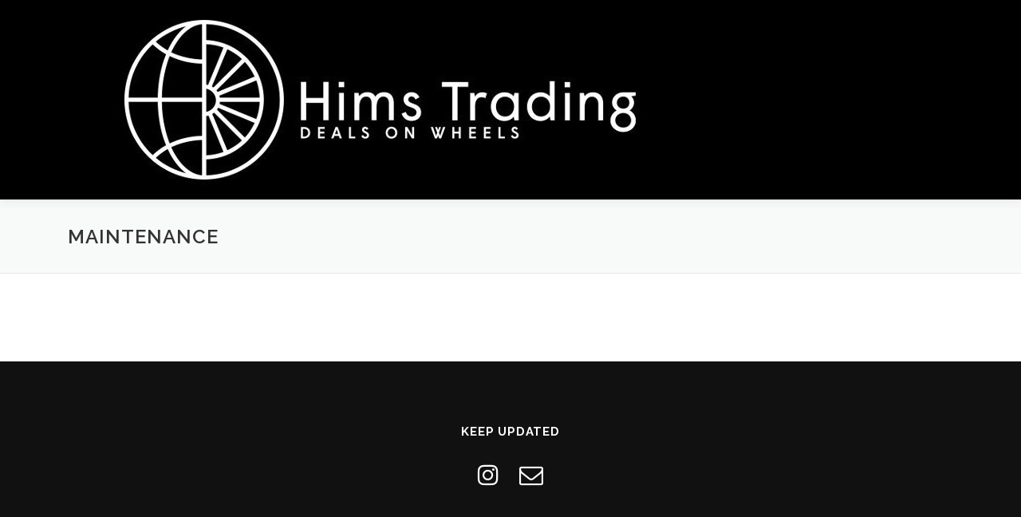

--- FILE ---
content_type: text/html; charset=UTF-8
request_url: http://himstrading.nl/maintenance/
body_size: 4422
content:
<!DOCTYPE html>
<html lang="en-US">
<head>
<meta charset="UTF-8">
<meta name="viewport" content="width=device-width, initial-scale=1">
<link rel="profile" href="http://gmpg.org/xfn/11">
<title>MAINTENANCE &#8211; HIMS Trading</title>
<link rel='dns-prefetch' href='//fonts.googleapis.com' />
<link rel='dns-prefetch' href='//s.w.org' />
<link rel="alternate" type="application/rss+xml" title="HIMS Trading &raquo; Feed" href="http://himstrading.nl/feed/" />
<link rel="alternate" type="application/rss+xml" title="HIMS Trading &raquo; Comments Feed" href="http://himstrading.nl/comments/feed/" />
		<script type="text/javascript">
			window._wpemojiSettings = {"baseUrl":"https:\/\/s.w.org\/images\/core\/emoji\/2.3\/72x72\/","ext":".png","svgUrl":"https:\/\/s.w.org\/images\/core\/emoji\/2.3\/svg\/","svgExt":".svg","source":{"concatemoji":"http:\/\/himstrading.nl\/svk\/wp-includes\/js\/wp-emoji-release.min.js?ver=4.8.3"}};
			!function(a,b,c){function d(a){var b,c,d,e,f=String.fromCharCode;if(!k||!k.fillText)return!1;switch(k.clearRect(0,0,j.width,j.height),k.textBaseline="top",k.font="600 32px Arial",a){case"flag":return k.fillText(f(55356,56826,55356,56819),0,0),b=j.toDataURL(),k.clearRect(0,0,j.width,j.height),k.fillText(f(55356,56826,8203,55356,56819),0,0),c=j.toDataURL(),b!==c&&(k.clearRect(0,0,j.width,j.height),k.fillText(f(55356,57332,56128,56423,56128,56418,56128,56421,56128,56430,56128,56423,56128,56447),0,0),b=j.toDataURL(),k.clearRect(0,0,j.width,j.height),k.fillText(f(55356,57332,8203,56128,56423,8203,56128,56418,8203,56128,56421,8203,56128,56430,8203,56128,56423,8203,56128,56447),0,0),c=j.toDataURL(),b!==c);case"emoji4":return k.fillText(f(55358,56794,8205,9794,65039),0,0),d=j.toDataURL(),k.clearRect(0,0,j.width,j.height),k.fillText(f(55358,56794,8203,9794,65039),0,0),e=j.toDataURL(),d!==e}return!1}function e(a){var c=b.createElement("script");c.src=a,c.defer=c.type="text/javascript",b.getElementsByTagName("head")[0].appendChild(c)}var f,g,h,i,j=b.createElement("canvas"),k=j.getContext&&j.getContext("2d");for(i=Array("flag","emoji4"),c.supports={everything:!0,everythingExceptFlag:!0},h=0;h<i.length;h++)c.supports[i[h]]=d(i[h]),c.supports.everything=c.supports.everything&&c.supports[i[h]],"flag"!==i[h]&&(c.supports.everythingExceptFlag=c.supports.everythingExceptFlag&&c.supports[i[h]]);c.supports.everythingExceptFlag=c.supports.everythingExceptFlag&&!c.supports.flag,c.DOMReady=!1,c.readyCallback=function(){c.DOMReady=!0},c.supports.everything||(g=function(){c.readyCallback()},b.addEventListener?(b.addEventListener("DOMContentLoaded",g,!1),a.addEventListener("load",g,!1)):(a.attachEvent("onload",g),b.attachEvent("onreadystatechange",function(){"complete"===b.readyState&&c.readyCallback()})),f=c.source||{},f.concatemoji?e(f.concatemoji):f.wpemoji&&f.twemoji&&(e(f.twemoji),e(f.wpemoji)))}(window,document,window._wpemojiSettings);
		</script>
		<style type="text/css">
img.wp-smiley,
img.emoji {
	display: inline !important;
	border: none !important;
	box-shadow: none !important;
	height: 1em !important;
	width: 1em !important;
	margin: 0 .07em !important;
	vertical-align: -0.1em !important;
	background: none !important;
	padding: 0 !important;
}
</style>
<link rel='stylesheet' id='contact-form-7-css'  href='http://himstrading.nl/svk/wp-content/plugins/contact-form-7/includes/css/styles.css?ver=5.0.5' type='text/css' media='all' />
<link rel='stylesheet' id='onepress-fonts-css'  href='https://fonts.googleapis.com/css?family=Raleway%3A400%2C500%2C600%2C700%2C300%2C100%2C800%2C900%7COpen+Sans%3A400%2C300%2C300italic%2C400italic%2C600%2C600italic%2C700%2C700italic&#038;subset=latin%2Clatin-ext&#038;ver=2.2.7' type='text/css' media='all' />
<link rel='stylesheet' id='onepress-animate-css'  href='http://himstrading.nl/svk/wp-content/themes/onepress/assets/css/animate.min.css?ver=2.2.7' type='text/css' media='all' />
<link rel='stylesheet' id='onepress-fa-css'  href='http://himstrading.nl/svk/wp-content/themes/onepress/assets/css/font-awesome.min.css?ver=4.7.0' type='text/css' media='all' />
<link rel='stylesheet' id='onepress-bootstrap-css'  href='http://himstrading.nl/svk/wp-content/themes/onepress/assets/css/bootstrap.min.css?ver=2.2.7' type='text/css' media='all' />
<link rel='stylesheet' id='onepress-style-css'  href='http://himstrading.nl/svk/wp-content/themes/onepress/style.css?ver=4.8.3' type='text/css' media='all' />
<style id='onepress-style-inline-css' type='text/css'>
#main .video-section section.hero-slideshow-wrapper{background:transparent}.hero-slideshow-wrapper:after{position:absolute;top:0px;left:0px;width:100%;height:100%;background-color:rgba(0,0,0,0.3);display:block;content:""}.body-desktop .parallax-hero .hero-slideshow-wrapper:after{display:none!important}#parallax-hero>.parallax-bg::before{background-color:rgba(0,0,0,0.3);opacity:1}.body-desktop .parallax-hero .hero-slideshow-wrapper:after{display:none!important}a,.screen-reader-text:hover,.screen-reader-text:active,.screen-reader-text:focus,.header-social a,.onepress-menu a:hover,.onepress-menu ul li a:hover,.onepress-menu li.onepress-current-item>a,.onepress-menu ul li.current-menu-item>a,.onepress-menu>li a.menu-actived,.onepress-menu.onepress-menu-mobile li.onepress-current-item>a,.site-footer a,.site-footer .footer-social a:hover,.site-footer .btt a:hover,.highlight,#comments .comment .comment-wrapper .comment-meta .comment-time:hover,#comments .comment .comment-wrapper .comment-meta .comment-reply-link:hover,#comments .comment .comment-wrapper .comment-meta .comment-edit-link:hover,.btn-theme-primary-outline,.sidebar .widget a:hover,.section-services .service-item .service-image i,.counter_item .counter__number,.team-member .member-thumb .member-profile a:hover,.icon-background-default{color:#000000}input[type="reset"],input[type="submit"],input[type="submit"],input[type="reset"]:hover,input[type="submit"]:hover,input[type="submit"]:hover .nav-links a:hover,.btn-theme-primary,.btn-theme-primary-outline:hover,.section-testimonials .card-theme-primary,.woocommerce #respond input#submit,.woocommerce a.button,.woocommerce button.button,.woocommerce input.button,.woocommerce button.button.alt,.pirate-forms-submit-button,.pirate-forms-submit-button:hover,input[type="reset"],input[type="submit"],input[type="submit"],.pirate-forms-submit-button,.contact-form div.wpforms-container-full .wpforms-form .wpforms-submit,.contact-form div.wpforms-container-full .wpforms-form .wpforms-submit:hover,.nav-links a:hover,.nav-links a.current,.nav-links .page-numbers:hover,.nav-links .page-numbers.current{background:#000000}.btn-theme-primary-outline,.btn-theme-primary-outline:hover,.pricing__item:hover,.section-testimonials .card-theme-primary,.entry-content blockquote{border-color:#000000}.site-header,.is-transparent .site-header.header-fixed{background:#000000;border-bottom:0px none}#footer-widgets{}.gallery-carousel .g-item{padding:0px 10px}.gallery-carousel{margin-left:-10px;margin-right:-10px}.gallery-grid .g-item,.gallery-masonry .g-item .inner{padding:10px}.gallery-grid,.gallery-masonry{margin:-10px}
</style>
<link rel='stylesheet' id='onepress-gallery-lightgallery-css'  href='http://himstrading.nl/svk/wp-content/themes/onepress/assets/css/lightgallery.css?ver=4.8.3' type='text/css' media='all' />
<script type='text/javascript' src='http://himstrading.nl/svk/wp-includes/js/jquery/jquery.js?ver=1.12.4'></script>
<script type='text/javascript' src='http://himstrading.nl/svk/wp-includes/js/jquery/jquery-migrate.min.js?ver=1.4.1'></script>
<link rel='https://api.w.org/' href='http://himstrading.nl/wp-json/' />
<link rel="EditURI" type="application/rsd+xml" title="RSD" href="http://himstrading.nl/svk/xmlrpc.php?rsd" />
<link rel="wlwmanifest" type="application/wlwmanifest+xml" href="http://himstrading.nl/svk/wp-includes/wlwmanifest.xml" /> 
<meta name="generator" content="WordPress 4.8.3" />
<link rel="canonical" href="http://himstrading.nl/maintenance/" />
<link rel='shortlink' href='http://himstrading.nl/?p=120' />
<link rel="alternate" type="application/json+oembed" href="http://himstrading.nl/wp-json/oembed/1.0/embed?url=http%3A%2F%2Fhimstrading.nl%2Fmaintenance%2F" />
<link rel="alternate" type="text/xml+oembed" href="http://himstrading.nl/wp-json/oembed/1.0/embed?url=http%3A%2F%2Fhimstrading.nl%2Fmaintenance%2F&#038;format=xml" />
		<style type="text/css">.recentcomments a{display:inline !important;padding:0 !important;margin:0 !important;}</style>
		<link rel="icon" href="http://himstrading.nl/svk/wp-content/uploads/2018/01/cropped-Hims2.1-logo-1-32x32.jpg" sizes="32x32" />
<link rel="icon" href="http://himstrading.nl/svk/wp-content/uploads/2018/01/cropped-Hims2.1-logo-1-192x192.jpg" sizes="192x192" />
<link rel="apple-touch-icon-precomposed" href="http://himstrading.nl/svk/wp-content/uploads/2018/01/cropped-Hims2.1-logo-1-180x180.jpg" />
<meta name="msapplication-TileImage" content="http://himstrading.nl/svk/wp-content/uploads/2018/01/cropped-Hims2.1-logo-1-270x270.jpg" />
</head>

<body class="page-template-default page page-id-120 wp-custom-logo">
<div id="page" class="hfeed site">
	<a class="skip-link screen-reader-text" href="#content">Skip to content</a>
	<div id="header-section" class="h-on-top no-transparent">		<header id="masthead" class="site-header header-contained is-sticky no-scroll no-t h-on-top" role="banner">
			<div class="container">
				<div class="site-branding">
				<div class="site-brand-inner has-logo-img no-desc"><div class="site-logo-div"><a href="http://himstrading.nl/" class="custom-logo-link  no-t-logo" rel="home" itemprop="url"><img width="1110" height="250" src="http://himstrading.nl/svk/wp-content/uploads/2018/01/cropped-header1.1-black.jpg" class="custom-logo" alt="HIMS Trading" itemprop="logo" srcset="http://himstrading.nl/svk/wp-content/uploads/2018/01/cropped-header1.1-black.jpg 1110w, http://himstrading.nl/svk/wp-content/uploads/2018/01/cropped-header1.1-black-300x68.jpg 300w, http://himstrading.nl/svk/wp-content/uploads/2018/01/cropped-header1.1-black-768x173.jpg 768w, http://himstrading.nl/svk/wp-content/uploads/2018/01/cropped-header1.1-black-1024x231.jpg 1024w" sizes="(max-width: 1110px) 100vw, 1110px" /></a></div></div>				</div>
				<div class="header-right-wrapper">
					<a href="#0" id="nav-toggle">Menu<span></span></a>
					<nav id="site-navigation" class="main-navigation" role="navigation">
						<ul class="onepress-menu">
							<div class="menu"><ul>
<li class="page_item page-item-67"><a href="http://himstrading.nl/about/">ABOUT</a></li>
<li class="page_item page-item-71"><a href="http://himstrading.nl/contact/">CONTACT</a></li>
<li class="page_item page-item-2"><a href="http://himstrading.nl/">HIMS</a></li>
<li class="page_item page-item-124"><a href="http://himstrading.nl/importexport/">IMPORT/EXPORT</a></li>
<li class="page_item page-item-120 current_page_item"><a href="http://himstrading.nl/maintenance/">MAINTENANCE</a></li>
<li class="page_item page-item-122"><a href="http://himstrading.nl/shipment/">SHIPMENT</a></li>
<li class="page_item page-item-132"><a href="http://himstrading.nl/voorraad/">VOORRAAD</a></li>
</ul></div>
						</ul>
					</nav>
					<!-- #site-navigation -->
				</div>
			</div>
		</header><!-- #masthead -->
		</div>					<div class="page-header">
				<div class="container">
					<h1 class="entry-title">MAINTENANCE</h1>				</div>
			</div>
					<div id="content" class="site-content">
        		<div id="content-inside" class="container no-sidebar">
			<div id="primary" class="content-area">
				<main id="main" class="site-main" role="main">

					
						
<article id="post-120" class="post-120 page type-page status-publish hentry">
	<header class="entry-header">
			</header><!-- .entry-header -->

	<div class="entry-content">
					</div><!-- .entry-content -->
</article><!-- #post-## -->


						
					
				</main><!-- #main -->
			</div><!-- #primary -->

            
		</div><!--#content-inside -->
	</div><!-- #content -->

	<footer id="colophon" class="site-footer" role="contentinfo">
						<div class="footer-connect">
			<div class="container">
				<div class="row">
					 <div class="col-md-8 offset-md-2 col-sm-12 offset-md-0">		<div class="footer-social">
			<h5 class="follow-heading">Keep Updated</h5><div class="footer-social-icons"><a target="_blank" href="https://www.instagram.com/himstrading/" title="Instagram"><i class="fa fa fa-instagram"></i></a><a target="_blank" href="mailto:info@himstrading.nl" title="E-mail"><i class="fa fa fa-envelope-o"></i></a></div>		</div>
		</div>				</div>
			</div>
		</div>
	
		<div class="site-info">
			<div class="container">
									<div class="btt">
						<a class="back-to-top" href="#page" title="Back To Top"><i class="fa fa-angle-double-up wow flash" data-wow-duration="2s"></i></a>
					</div>
										Copyright &copy; 2026 HIMS Trading		<span class="sep"> &ndash; </span>
		<a href="https://www.famethemes.com/themes/onepress">OnePress</a> theme by FameThemes					</div>
		</div>
		<!-- .site-info -->

	</footer><!-- #colophon -->
	</div><!-- #page -->


<script type='text/javascript'>
/* <![CDATA[ */
var wpcf7 = {"apiSettings":{"root":"http:\/\/himstrading.nl\/wp-json\/contact-form-7\/v1","namespace":"contact-form-7\/v1"},"recaptcha":{"messages":{"empty":"Please verify that you are not a robot."}}};
/* ]]> */
</script>
<script type='text/javascript' src='http://himstrading.nl/svk/wp-content/plugins/contact-form-7/includes/js/scripts.js?ver=5.0.5'></script>
<script type='text/javascript' src='http://himstrading.nl/svk/wp-content/themes/onepress/assets/js/plugins.js?ver=2.2.7'></script>
<script type='text/javascript' src='http://himstrading.nl/svk/wp-content/themes/onepress/assets/js/bootstrap.min.js?ver=2.2.7'></script>
<script type='text/javascript'>
/* <![CDATA[ */
var onepress_js_settings = {"onepress_disable_animation":"","onepress_disable_sticky_header":"","onepress_vertical_align_menu":"","hero_animation":"flipInX","hero_speed":"5000","hero_fade":"750","hero_duration":"5000","hero_disable_preload":"","is_home":"","gallery_enable":"1","is_rtl":""};
/* ]]> */
</script>
<script type='text/javascript' src='http://himstrading.nl/svk/wp-content/themes/onepress/assets/js/theme.js?ver=2.2.7'></script>
<script type='text/javascript' src='http://himstrading.nl/svk/wp-includes/js/wp-embed.min.js?ver=4.8.3'></script>

</body>
</html>
